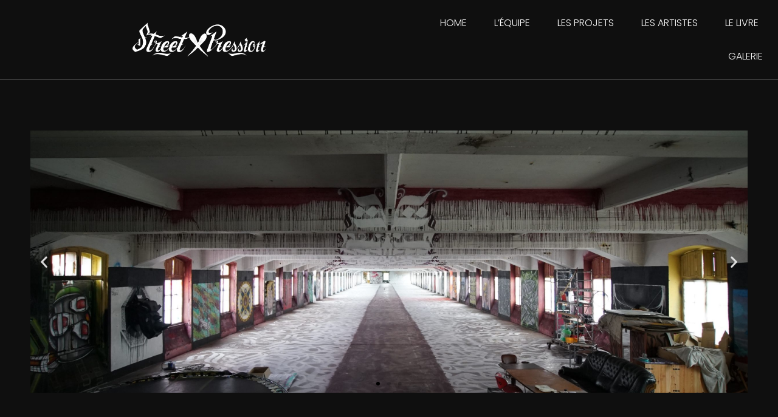

--- FILE ---
content_type: text/css; charset=UTF-8
request_url: https://streetxpression.com/wp-content/uploads/elementor/css/post-643.css?ver=1765502492
body_size: 413
content:
.elementor-643 .elementor-element.elementor-element-771c810 > .elementor-container > .elementor-column > .elementor-widget-wrap{align-content:center;align-items:center;}.elementor-643 .elementor-element.elementor-element-771c810 > .elementor-container{min-height:70vh;}.elementor-643 .elementor-element.elementor-element-771c810{margin-top:3em;margin-bottom:3em;}.elementor-bc-flex-widget .elementor-643 .elementor-element.elementor-element-7d02614.elementor-column .elementor-widget-wrap{align-items:center;}.elementor-643 .elementor-element.elementor-element-7d02614.elementor-column.elementor-element[data-element_type="column"] > .elementor-widget-wrap.elementor-element-populated{align-content:center;align-items:center;}.elementor-643 .elementor-element.elementor-element-7d02614.elementor-column > .elementor-widget-wrap{justify-content:center;}.elementor-widget-slides .elementor-slide-heading{font-family:var( --e-global-typography-primary-font-family ), Sans-serif;font-size:var( --e-global-typography-primary-font-size );font-weight:var( --e-global-typography-primary-font-weight );text-transform:var( --e-global-typography-primary-text-transform );line-height:var( --e-global-typography-primary-line-height );}.elementor-widget-slides .elementor-slide-description{font-family:var( --e-global-typography-secondary-font-family ), Sans-serif;font-size:var( --e-global-typography-secondary-font-size );font-weight:var( --e-global-typography-secondary-font-weight );text-transform:var( --e-global-typography-secondary-text-transform );line-height:var( --e-global-typography-secondary-line-height );}.elementor-widget-slides .elementor-slide-button{font-family:var( --e-global-typography-accent-font-family ), Sans-serif;font-size:var( --e-global-typography-accent-font-size );font-weight:var( --e-global-typography-accent-font-weight );text-transform:var( --e-global-typography-accent-text-transform );line-height:var( --e-global-typography-accent-line-height );}.elementor-643 .elementor-element.elementor-element-fd46487 .elementor-repeater-item-5f5f68e .swiper-slide-bg{background-color:#833ca3;background-image:url(https://streetxpression.com/wp-content/uploads/2022/09/DSC04683-scaled.jpg);background-size:cover;}.elementor-643 .elementor-element.elementor-element-fd46487 .elementor-repeater-item-5f5f68e .elementor-background-overlay{background-color:rgba(0,0,0,0.5);}.elementor-643 .elementor-element.elementor-element-fd46487 .elementor-repeater-item-c0cfd2c .swiper-slide-bg{background-color:#4054b2;background-image:url(https://streetxpression.com/wp-content/uploads/2022/09/IMG_20210227_195332-scaled.jpg);background-size:cover;}.elementor-643 .elementor-element.elementor-element-fd46487 .elementor-repeater-item-c0cfd2c .elementor-background-overlay{background-color:rgba(0,0,0,0.5);}.elementor-643 .elementor-element.elementor-element-fd46487 .elementor-repeater-item-1569ab1 .swiper-slide-bg{background-color:#1abc9c;background-image:url(https://streetxpression.com/wp-content/uploads/2022/09/RUNRINO-10-1-scaled.jpg);background-size:cover;}.elementor-643 .elementor-element.elementor-element-fd46487 .elementor-repeater-item-1569ab1 .elementor-background-overlay{background-color:rgba(0,0,0,0.5);}.elementor-643 .elementor-element.elementor-element-fd46487 .swiper-slide{transition-duration:calc(5000ms*1.2);height:60vh;}.elementor-643 .elementor-element.elementor-element-fd46487 .swiper-slide-contents{max-width:66%;}.elementor-643 .elementor-element.elementor-element-fd46487 .swiper-slide-inner{text-align:center;}.elementor-643 .elementor-element.elementor-element-fd46487 .swiper-slide-inner .elementor-slide-heading:not(:last-child){margin-bottom:10px;}.elementor-643 .elementor-element.elementor-element-fd46487 .elementor-slide-heading{font-family:"Poppins", Sans-serif;font-size:2.5em;font-weight:600;text-transform:uppercase;line-height:1.2em;}.elementor-643 .elementor-element.elementor-element-fd46487 .swiper-slide-inner .elementor-slide-description:not(:last-child){margin-bottom:0px;}.elementor-643 .elementor-element.elementor-element-fd46487 .elementor-slide-description{font-family:"Poppins", Sans-serif;font-size:2em;font-weight:300;text-transform:none;line-height:1em;}@media(max-width:1024px){.elementor-widget-slides .elementor-slide-heading{font-size:var( --e-global-typography-primary-font-size );line-height:var( --e-global-typography-primary-line-height );}.elementor-widget-slides .elementor-slide-description{font-size:var( --e-global-typography-secondary-font-size );line-height:var( --e-global-typography-secondary-line-height );}.elementor-widget-slides .elementor-slide-button{font-size:var( --e-global-typography-accent-font-size );line-height:var( --e-global-typography-accent-line-height );}.elementor-643 .elementor-element.elementor-element-fd46487 .elementor-slide-heading{font-size:30px;}}@media(max-width:767px){.elementor-widget-slides .elementor-slide-heading{font-size:var( --e-global-typography-primary-font-size );line-height:var( --e-global-typography-primary-line-height );}.elementor-widget-slides .elementor-slide-description{font-size:var( --e-global-typography-secondary-font-size );line-height:var( --e-global-typography-secondary-line-height );}.elementor-widget-slides .elementor-slide-button{font-size:var( --e-global-typography-accent-font-size );line-height:var( --e-global-typography-accent-line-height );}.elementor-643 .elementor-element.elementor-element-fd46487 .elementor-slide-heading{font-size:25px;}}

--- FILE ---
content_type: text/css; charset=UTF-8
request_url: https://streetxpression.com/wp-content/uploads/elementor/css/post-36.css?ver=1765405092
body_size: 1092
content:
.elementor-36 .elementor-element.elementor-element-72720023:not(.elementor-motion-effects-element-type-background), .elementor-36 .elementor-element.elementor-element-72720023 > .elementor-motion-effects-container > .elementor-motion-effects-layer{background-color:var( --e-global-color-e34f696 );}.elementor-36 .elementor-element.elementor-element-72720023 > .elementor-container{max-width:1400px;min-height:10vh;}.elementor-36 .elementor-element.elementor-element-72720023{border-style:solid;border-width:0px 0px 1px 0px;border-color:var( --e-global-color-f2e37f2 );transition:background 0.3s, border 0.3s, border-radius 0.3s, box-shadow 0.3s;z-index:100;}.elementor-36 .elementor-element.elementor-element-72720023 > .elementor-background-overlay{transition:background 0.3s, border-radius 0.3s, opacity 0.3s;}.elementor-bc-flex-widget .elementor-36 .elementor-element.elementor-element-663ac1d6.elementor-column .elementor-widget-wrap{align-items:center;}.elementor-36 .elementor-element.elementor-element-663ac1d6.elementor-column.elementor-element[data-element_type="column"] > .elementor-widget-wrap.elementor-element-populated{align-content:center;align-items:center;}.elementor-36 .elementor-element.elementor-element-663ac1d6 > .elementor-element-populated{padding:0em 0em 0em 1em;}.elementor-widget-theme-site-logo .widget-image-caption{color:var( --e-global-color-text );font-family:var( --e-global-typography-text-font-family ), Sans-serif;font-size:var( --e-global-typography-text-font-size );font-weight:var( --e-global-typography-text-font-weight );font-style:var( --e-global-typography-text-font-style );line-height:var( --e-global-typography-text-line-height );}.elementor-36 .elementor-element.elementor-element-5f8aa51a{text-align:left;}.elementor-36 .elementor-element.elementor-element-5f8aa51a img{width:100%;height:56px;object-fit:contain;object-position:center center;}.elementor-bc-flex-widget .elementor-36 .elementor-element.elementor-element-75b4644e.elementor-column .elementor-widget-wrap{align-items:center;}.elementor-36 .elementor-element.elementor-element-75b4644e.elementor-column.elementor-element[data-element_type="column"] > .elementor-widget-wrap.elementor-element-populated{align-content:center;align-items:center;}.elementor-widget-nav-menu .elementor-nav-menu .elementor-item{font-family:var( --e-global-typography-primary-font-family ), Sans-serif;font-size:var( --e-global-typography-primary-font-size );font-weight:var( --e-global-typography-primary-font-weight );text-transform:var( --e-global-typography-primary-text-transform );line-height:var( --e-global-typography-primary-line-height );}.elementor-widget-nav-menu .elementor-nav-menu--main .elementor-item{color:var( --e-global-color-text );fill:var( --e-global-color-text );}.elementor-widget-nav-menu .elementor-nav-menu--main .elementor-item:hover,
					.elementor-widget-nav-menu .elementor-nav-menu--main .elementor-item.elementor-item-active,
					.elementor-widget-nav-menu .elementor-nav-menu--main .elementor-item.highlighted,
					.elementor-widget-nav-menu .elementor-nav-menu--main .elementor-item:focus{color:var( --e-global-color-accent );fill:var( --e-global-color-accent );}.elementor-widget-nav-menu .elementor-nav-menu--main:not(.e--pointer-framed) .elementor-item:before,
					.elementor-widget-nav-menu .elementor-nav-menu--main:not(.e--pointer-framed) .elementor-item:after{background-color:var( --e-global-color-accent );}.elementor-widget-nav-menu .e--pointer-framed .elementor-item:before,
					.elementor-widget-nav-menu .e--pointer-framed .elementor-item:after{border-color:var( --e-global-color-accent );}.elementor-widget-nav-menu{--e-nav-menu-divider-color:var( --e-global-color-text );}.elementor-widget-nav-menu .elementor-nav-menu--dropdown .elementor-item, .elementor-widget-nav-menu .elementor-nav-menu--dropdown  .elementor-sub-item{font-family:var( --e-global-typography-accent-font-family ), Sans-serif;font-size:var( --e-global-typography-accent-font-size );font-weight:var( --e-global-typography-accent-font-weight );text-transform:var( --e-global-typography-accent-text-transform );}.elementor-36 .elementor-element.elementor-element-465bafe3 .elementor-menu-toggle{margin-left:auto;}.elementor-36 .elementor-element.elementor-element-465bafe3 .elementor-nav-menu .elementor-item{font-family:var( --e-global-typography-accent-font-family ), Sans-serif;font-size:var( --e-global-typography-accent-font-size );font-weight:var( --e-global-typography-accent-font-weight );text-transform:var( --e-global-typography-accent-text-transform );line-height:var( --e-global-typography-accent-line-height );}.elementor-36 .elementor-element.elementor-element-465bafe3 .elementor-nav-menu--main .elementor-item{color:var( --e-global-color-primary );fill:var( --e-global-color-primary );padding-left:15px;padding-right:15px;padding-top:18px;padding-bottom:18px;}.elementor-36 .elementor-element.elementor-element-465bafe3 .elementor-nav-menu--main .elementor-item:hover,
					.elementor-36 .elementor-element.elementor-element-465bafe3 .elementor-nav-menu--main .elementor-item.elementor-item-active,
					.elementor-36 .elementor-element.elementor-element-465bafe3 .elementor-nav-menu--main .elementor-item.highlighted,
					.elementor-36 .elementor-element.elementor-element-465bafe3 .elementor-nav-menu--main .elementor-item:focus{color:var( --e-global-color-accent );fill:var( --e-global-color-accent );}.elementor-36 .elementor-element.elementor-element-465bafe3 .elementor-nav-menu--main .elementor-item.elementor-item-active{color:var( --e-global-color-accent );}.elementor-36 .elementor-element.elementor-element-465bafe3{--e-nav-menu-horizontal-menu-item-margin:calc( 15px / 2 );}.elementor-36 .elementor-element.elementor-element-465bafe3 .elementor-nav-menu--main:not(.elementor-nav-menu--layout-horizontal) .elementor-nav-menu > li:not(:last-child){margin-bottom:15px;}.elementor-36 .elementor-element.elementor-element-465bafe3 .elementor-nav-menu--dropdown a, .elementor-36 .elementor-element.elementor-element-465bafe3 .elementor-menu-toggle{color:var( --e-global-color-primary );fill:var( --e-global-color-primary );}.elementor-36 .elementor-element.elementor-element-465bafe3 .elementor-nav-menu--dropdown{background-color:var( --e-global-color-e34f696 );}.elementor-36 .elementor-element.elementor-element-465bafe3 .elementor-nav-menu--dropdown a:hover,
					.elementor-36 .elementor-element.elementor-element-465bafe3 .elementor-nav-menu--dropdown a:focus,
					.elementor-36 .elementor-element.elementor-element-465bafe3 .elementor-nav-menu--dropdown a.elementor-item-active,
					.elementor-36 .elementor-element.elementor-element-465bafe3 .elementor-nav-menu--dropdown a.highlighted,
					.elementor-36 .elementor-element.elementor-element-465bafe3 .elementor-menu-toggle:hover,
					.elementor-36 .elementor-element.elementor-element-465bafe3 .elementor-menu-toggle:focus{color:var( --e-global-color-accent );}.elementor-36 .elementor-element.elementor-element-465bafe3 .elementor-nav-menu--dropdown a:hover,
					.elementor-36 .elementor-element.elementor-element-465bafe3 .elementor-nav-menu--dropdown a:focus,
					.elementor-36 .elementor-element.elementor-element-465bafe3 .elementor-nav-menu--dropdown a.elementor-item-active,
					.elementor-36 .elementor-element.elementor-element-465bafe3 .elementor-nav-menu--dropdown a.highlighted{background-color:var( --e-global-color-e34f696 );}.elementor-36 .elementor-element.elementor-element-465bafe3 .elementor-nav-menu--dropdown a.elementor-item-active{color:var( --e-global-color-accent );background-color:var( --e-global-color-secondary );}.elementor-36 .elementor-element.elementor-element-465bafe3 .elementor-nav-menu--dropdown .elementor-item, .elementor-36 .elementor-element.elementor-element-465bafe3 .elementor-nav-menu--dropdown  .elementor-sub-item{font-family:"Poppins", Sans-serif;font-size:16px;font-weight:300;text-transform:uppercase;}.elementor-36 .elementor-element.elementor-element-465bafe3 .elementor-nav-menu--dropdown li:not(:last-child){border-style:solid;border-color:var( --e-global-color-f2e37f2 );border-bottom-width:1px;}.elementor-36 .elementor-element.elementor-element-465bafe3 div.elementor-menu-toggle{color:var( --e-global-color-primary );}.elementor-36 .elementor-element.elementor-element-465bafe3 div.elementor-menu-toggle svg{fill:var( --e-global-color-primary );}.elementor-36 .elementor-element.elementor-element-465bafe3 div.elementor-menu-toggle:hover, .elementor-36 .elementor-element.elementor-element-465bafe3 div.elementor-menu-toggle:focus{color:var( --e-global-color-accent );}.elementor-36 .elementor-element.elementor-element-465bafe3 div.elementor-menu-toggle:hover svg, .elementor-36 .elementor-element.elementor-element-465bafe3 div.elementor-menu-toggle:focus svg{fill:var( --e-global-color-accent );}.elementor-theme-builder-content-area{height:400px;}.elementor-location-header:before, .elementor-location-footer:before{content:"";display:table;clear:both;}@media(max-width:1024px) and (min-width:768px){.elementor-36 .elementor-element.elementor-element-663ac1d6{width:50%;}.elementor-36 .elementor-element.elementor-element-75b4644e{width:50%;}}@media(max-width:1024px){.elementor-36 .elementor-element.elementor-element-72720023 > .elementor-container{min-height:8vh;}.elementor-36 .elementor-element.elementor-element-72720023{padding:0% 5% 0% 5%;}.elementor-bc-flex-widget .elementor-36 .elementor-element.elementor-element-663ac1d6.elementor-column .elementor-widget-wrap{align-items:center;}.elementor-36 .elementor-element.elementor-element-663ac1d6.elementor-column.elementor-element[data-element_type="column"] > .elementor-widget-wrap.elementor-element-populated{align-content:center;align-items:center;}.elementor-36 .elementor-element.elementor-element-663ac1d6.elementor-column > .elementor-widget-wrap{justify-content:flex-start;}.elementor-36 .elementor-element.elementor-element-663ac1d6 > .elementor-element-populated{margin:0px 0px 0px 0px;--e-column-margin-right:0px;--e-column-margin-left:0px;padding:0em 0em 0em 0em;}.elementor-widget-theme-site-logo .widget-image-caption{font-size:var( --e-global-typography-text-font-size );line-height:var( --e-global-typography-text-line-height );}.elementor-36 .elementor-element.elementor-element-5f8aa51a img{height:44px;}.elementor-36 .elementor-element.elementor-element-75b4644e > .elementor-element-populated{margin:0em 0em 0em 0em;--e-column-margin-right:0em;--e-column-margin-left:0em;}.elementor-widget-nav-menu .elementor-nav-menu .elementor-item{font-size:var( --e-global-typography-primary-font-size );line-height:var( --e-global-typography-primary-line-height );}.elementor-widget-nav-menu .elementor-nav-menu--dropdown .elementor-item, .elementor-widget-nav-menu .elementor-nav-menu--dropdown  .elementor-sub-item{font-size:var( --e-global-typography-accent-font-size );}.elementor-36 .elementor-element.elementor-element-465bafe3 > .elementor-widget-container{margin:0em 0em 0em 0em;padding:0em 0em 0em 0em;}.elementor-36 .elementor-element.elementor-element-465bafe3 .elementor-nav-menu .elementor-item{font-size:var( --e-global-typography-accent-font-size );line-height:var( --e-global-typography-accent-line-height );}.elementor-36 .elementor-element.elementor-element-465bafe3 .elementor-nav-menu--dropdown a{padding-top:20px;padding-bottom:20px;}.elementor-36 .elementor-element.elementor-element-465bafe3 .elementor-nav-menu--main > .elementor-nav-menu > li > .elementor-nav-menu--dropdown, .elementor-36 .elementor-element.elementor-element-465bafe3 .elementor-nav-menu__container.elementor-nav-menu--dropdown{margin-top:25px !important;}}@media(max-width:767px){.elementor-36 .elementor-element.elementor-element-72720023 > .elementor-container{min-height:12vh;}.elementor-36 .elementor-element.elementor-element-663ac1d6{width:45%;}.elementor-widget-theme-site-logo .widget-image-caption{font-size:var( --e-global-typography-text-font-size );line-height:var( --e-global-typography-text-line-height );}.elementor-36 .elementor-element.elementor-element-5f8aa51a img{max-width:100%;height:35px;}.elementor-36 .elementor-element.elementor-element-75b4644e{width:55%;}.elementor-bc-flex-widget .elementor-36 .elementor-element.elementor-element-75b4644e.elementor-column .elementor-widget-wrap{align-items:center;}.elementor-36 .elementor-element.elementor-element-75b4644e.elementor-column.elementor-element[data-element_type="column"] > .elementor-widget-wrap.elementor-element-populated{align-content:center;align-items:center;}.elementor-36 .elementor-element.elementor-element-75b4644e.elementor-column > .elementor-widget-wrap{justify-content:flex-end;}.elementor-36 .elementor-element.elementor-element-75b4644e > .elementor-element-populated{margin:0px 0px 0px 0px;--e-column-margin-right:0px;--e-column-margin-left:0px;padding:0em 1em 0em 0em;}.elementor-widget-nav-menu .elementor-nav-menu .elementor-item{font-size:var( --e-global-typography-primary-font-size );line-height:var( --e-global-typography-primary-line-height );}.elementor-widget-nav-menu .elementor-nav-menu--dropdown .elementor-item, .elementor-widget-nav-menu .elementor-nav-menu--dropdown  .elementor-sub-item{font-size:var( --e-global-typography-accent-font-size );}.elementor-36 .elementor-element.elementor-element-465bafe3{width:100%;max-width:100%;align-self:center;}.elementor-36 .elementor-element.elementor-element-465bafe3 > .elementor-widget-container{margin:0em 0em 0em 0em;padding:0px 0px 0px 0px;}.elementor-36 .elementor-element.elementor-element-465bafe3 .elementor-nav-menu .elementor-item{font-size:var( --e-global-typography-accent-font-size );line-height:var( --e-global-typography-accent-line-height );}.elementor-36 .elementor-element.elementor-element-465bafe3 .elementor-nav-menu--dropdown a{padding-left:62px;padding-right:62px;padding-top:8px;padding-bottom:8px;}.elementor-36 .elementor-element.elementor-element-465bafe3 .elementor-nav-menu--main > .elementor-nav-menu > li > .elementor-nav-menu--dropdown, .elementor-36 .elementor-element.elementor-element-465bafe3 .elementor-nav-menu__container.elementor-nav-menu--dropdown{margin-top:23px !important;}}

--- FILE ---
content_type: text/css; charset=UTF-8
request_url: https://streetxpression.com/wp-content/uploads/elementor/css/post-31.css?ver=1765405092
body_size: 1248
content:
.elementor-31 .elementor-element.elementor-element-4ec245cc:not(.elementor-motion-effects-element-type-background), .elementor-31 .elementor-element.elementor-element-4ec245cc > .elementor-motion-effects-container > .elementor-motion-effects-layer{background-color:var( --e-global-color-secondary );}.elementor-31 .elementor-element.elementor-element-4ec245cc{overflow:hidden;transition:background 0.3s, border 0.3s, border-radius 0.3s, box-shadow 0.3s;margin-top:10%;margin-bottom:0%;padding:2% 0% 0% 0%;}.elementor-31 .elementor-element.elementor-element-4ec245cc > .elementor-background-overlay{transition:background 0.3s, border-radius 0.3s, opacity 0.3s;}.elementor-31 .elementor-element.elementor-element-4ec245cc > .elementor-shape-top .elementor-shape-fill{fill:var( --e-global-color-e34f696 );}.elementor-31 .elementor-element.elementor-element-4ec245cc > .elementor-shape-top svg{width:calc(300% + 1.3px);height:85px;transform:translateX(-50%) rotateY(180deg);}.elementor-31 .elementor-element.elementor-element-4ec245cc > .elementor-shape-top{z-index:2;pointer-events:none;}.elementor-31 .elementor-element.elementor-element-1b28d73b > .elementor-element-populated{padding:0px 0px 0px 0px;}.elementor-widget-icon.elementor-view-stacked .elementor-icon{background-color:var( --e-global-color-primary );}.elementor-widget-icon.elementor-view-framed .elementor-icon, .elementor-widget-icon.elementor-view-default .elementor-icon{color:var( --e-global-color-primary );border-color:var( --e-global-color-primary );}.elementor-widget-icon.elementor-view-framed .elementor-icon, .elementor-widget-icon.elementor-view-default .elementor-icon svg{fill:var( --e-global-color-primary );}.elementor-31 .elementor-element.elementor-element-44367d68{width:auto;max-width:auto;bottom:303px;}body:not(.rtl) .elementor-31 .elementor-element.elementor-element-44367d68{right:-723px;}body.rtl .elementor-31 .elementor-element.elementor-element-44367d68{left:-723px;}.elementor-31 .elementor-element.elementor-element-44367d68 .elementor-icon-wrapper{text-align:center;}.elementor-31 .elementor-element.elementor-element-44367d68.elementor-view-stacked .elementor-icon{background-color:var( --e-global-color-accent );}.elementor-31 .elementor-element.elementor-element-44367d68.elementor-view-framed .elementor-icon, .elementor-31 .elementor-element.elementor-element-44367d68.elementor-view-default .elementor-icon{color:var( --e-global-color-accent );border-color:var( --e-global-color-accent );}.elementor-31 .elementor-element.elementor-element-44367d68.elementor-view-framed .elementor-icon, .elementor-31 .elementor-element.elementor-element-44367d68.elementor-view-default .elementor-icon svg{fill:var( --e-global-color-accent );}.elementor-31 .elementor-element.elementor-element-44367d68 .elementor-icon{font-size:900px;}.elementor-31 .elementor-element.elementor-element-44367d68 .elementor-icon svg{height:900px;}.elementor-31 .elementor-element.elementor-element-da03331{margin-top:10%;margin-bottom:0%;}.elementor-31 .elementor-element.elementor-element-ae1c939 > .elementor-element-populated{padding:0px 0px 0px 0px;}.elementor-widget-theme-site-logo .widget-image-caption{color:var( --e-global-color-text );font-family:var( --e-global-typography-text-font-family ), Sans-serif;font-size:var( --e-global-typography-text-font-size );font-weight:var( --e-global-typography-text-font-weight );font-style:var( --e-global-typography-text-font-style );line-height:var( --e-global-typography-text-line-height );}.elementor-31 .elementor-element.elementor-element-101158c{text-align:left;}.elementor-31 .elementor-element.elementor-element-101158c img{width:100%;height:53px;object-fit:contain;object-position:center center;}.elementor-bc-flex-widget .elementor-31 .elementor-element.elementor-element-d0e6c8d.elementor-column .elementor-widget-wrap{align-items:center;}.elementor-31 .elementor-element.elementor-element-d0e6c8d.elementor-column.elementor-element[data-element_type="column"] > .elementor-widget-wrap.elementor-element-populated{align-content:center;align-items:center;}.elementor-31 .elementor-element.elementor-element-d0e6c8d > .elementor-element-populated{padding:0px 0px 0px 0px;}.elementor-widget-heading .elementor-heading-title{font-family:var( --e-global-typography-primary-font-family ), Sans-serif;font-size:var( --e-global-typography-primary-font-size );font-weight:var( --e-global-typography-primary-font-weight );text-transform:var( --e-global-typography-primary-text-transform );line-height:var( --e-global-typography-primary-line-height );color:var( --e-global-color-primary );}.elementor-31 .elementor-element.elementor-element-5581a12{text-align:center;}.elementor-31 .elementor-element.elementor-element-5581a12 .elementor-heading-title{font-family:var( --e-global-typography-accent-font-family ), Sans-serif;font-size:var( --e-global-typography-accent-font-size );font-weight:var( --e-global-typography-accent-font-weight );text-transform:var( --e-global-typography-accent-text-transform );line-height:var( --e-global-typography-accent-line-height );}.elementor-bc-flex-widget .elementor-31 .elementor-element.elementor-element-fab186f.elementor-column .elementor-widget-wrap{align-items:center;}.elementor-31 .elementor-element.elementor-element-fab186f.elementor-column.elementor-element[data-element_type="column"] > .elementor-widget-wrap.elementor-element-populated{align-content:center;align-items:center;}.elementor-31 .elementor-element.elementor-element-fab186f > .elementor-element-populated{padding:0px 0px 0px 0px;}.elementor-31 .elementor-element.elementor-element-ecd6208 .elementor-repeater-item-0a25245.elementor-social-icon{background-color:var( --e-global-color-accent );}.elementor-31 .elementor-element.elementor-element-ecd6208 .elementor-repeater-item-0a25245.elementor-social-icon i{color:var( --e-global-color-primary );}.elementor-31 .elementor-element.elementor-element-ecd6208 .elementor-repeater-item-0a25245.elementor-social-icon svg{fill:var( --e-global-color-primary );}.elementor-31 .elementor-element.elementor-element-ecd6208{--grid-template-columns:repeat(0, auto);--icon-size:23px;--grid-column-gap:20px;--grid-row-gap:0px;}.elementor-31 .elementor-element.elementor-element-ecd6208 .elementor-widget-container{text-align:right;}.elementor-31 .elementor-element.elementor-element-ecd6208 .elementor-social-icon{background-color:var( --e-global-color-accent );--icon-padding:0.7em;}.elementor-31 .elementor-element.elementor-element-ecd6208 .elementor-social-icon i{color:var( --e-global-color-primary );}.elementor-31 .elementor-element.elementor-element-ecd6208 .elementor-social-icon svg{fill:var( --e-global-color-primary );}.elementor-31 .elementor-element.elementor-element-ecd6208 .elementor-social-icon:hover{background-color:var( --e-global-color-ce86765 );}.elementor-31 .elementor-element.elementor-element-ecd6208 .elementor-social-icon:hover i{color:var( --e-global-color-accent );}.elementor-31 .elementor-element.elementor-element-ecd6208 .elementor-social-icon:hover svg{fill:var( --e-global-color-accent );}.elementor-31 .elementor-element.elementor-element-1efad540{border-style:solid;border-width:1px 0px 0px 0px;border-color:var( --e-global-color-f2e37f2 );margin-top:3%;margin-bottom:5%;padding:3% 0% 0% 0%;}.elementor-bc-flex-widget .elementor-31 .elementor-element.elementor-element-2423141c.elementor-column .elementor-widget-wrap{align-items:center;}.elementor-31 .elementor-element.elementor-element-2423141c.elementor-column.elementor-element[data-element_type="column"] > .elementor-widget-wrap.elementor-element-populated{align-content:center;align-items:center;}.elementor-31 .elementor-element.elementor-element-2423141c > .elementor-element-populated{padding:0px 0px 0px 0px;}.elementor-widget-text-editor{font-family:var( --e-global-typography-text-font-family ), Sans-serif;font-size:var( --e-global-typography-text-font-size );font-weight:var( --e-global-typography-text-font-weight );font-style:var( --e-global-typography-text-font-style );line-height:var( --e-global-typography-text-line-height );color:var( --e-global-color-text );}.elementor-widget-text-editor.elementor-drop-cap-view-stacked .elementor-drop-cap{background-color:var( --e-global-color-primary );}.elementor-widget-text-editor.elementor-drop-cap-view-framed .elementor-drop-cap, .elementor-widget-text-editor.elementor-drop-cap-view-default .elementor-drop-cap{color:var( --e-global-color-primary );border-color:var( --e-global-color-primary );}.elementor-31 .elementor-element.elementor-element-513fea2b{font-family:var( --e-global-typography-text-font-family ), Sans-serif;font-size:var( --e-global-typography-text-font-size );font-weight:var( --e-global-typography-text-font-weight );font-style:var( --e-global-typography-text-font-style );line-height:var( --e-global-typography-text-line-height );color:var( --e-global-color-text );}.elementor-bc-flex-widget .elementor-31 .elementor-element.elementor-element-5a663904.elementor-column .elementor-widget-wrap{align-items:center;}.elementor-31 .elementor-element.elementor-element-5a663904.elementor-column.elementor-element[data-element_type="column"] > .elementor-widget-wrap.elementor-element-populated{align-content:center;align-items:center;}.elementor-31 .elementor-element.elementor-element-5a663904 > .elementor-element-populated{padding:0px 0px 0px 0px;}.elementor-31 .elementor-element.elementor-element-3f3b2c89{text-align:right;}.elementor-31 .elementor-element.elementor-element-3f3b2c89 .elementor-heading-title{font-family:var( --e-global-typography-8afbe5d-font-family ), Sans-serif;font-size:var( --e-global-typography-8afbe5d-font-size );font-weight:var( --e-global-typography-8afbe5d-font-weight );text-transform:var( --e-global-typography-8afbe5d-text-transform );line-height:var( --e-global-typography-8afbe5d-line-height );color:var( --e-global-color-primary );}.elementor-theme-builder-content-area{height:400px;}.elementor-location-header:before, .elementor-location-footer:before{content:"";display:table;clear:both;}@media(max-width:1024px) and (min-width:768px){.elementor-31 .elementor-element.elementor-element-2423141c{width:99%;}.elementor-31 .elementor-element.elementor-element-5a663904{width:100%;}}@media(max-width:1024px){.elementor-31 .elementor-element.elementor-element-4ec245cc > .elementor-shape-top svg{height:50px;}.elementor-31 .elementor-element.elementor-element-4ec245cc{margin-top:15%;margin-bottom:0%;}body:not(.rtl) .elementor-31 .elementor-element.elementor-element-44367d68{right:-468px;}body.rtl .elementor-31 .elementor-element.elementor-element-44367d68{left:-468px;}.elementor-31 .elementor-element.elementor-element-44367d68{bottom:395.719px;}.elementor-31 .elementor-element.elementor-element-44367d68 .elementor-icon{font-size:650px;}.elementor-31 .elementor-element.elementor-element-44367d68 .elementor-icon svg{height:650px;}.elementor-31 .elementor-element.elementor-element-da03331{margin-top:10%;margin-bottom:2%;padding:0% 5% 0% 5%;}.elementor-widget-theme-site-logo .widget-image-caption{font-size:var( --e-global-typography-text-font-size );line-height:var( --e-global-typography-text-line-height );}.elementor-31 .elementor-element.elementor-element-101158c img{height:44px;}.elementor-widget-heading .elementor-heading-title{font-size:var( --e-global-typography-primary-font-size );line-height:var( --e-global-typography-primary-line-height );}.elementor-31 .elementor-element.elementor-element-5581a12 .elementor-heading-title{font-size:var( --e-global-typography-accent-font-size );line-height:var( --e-global-typography-accent-line-height );}.elementor-31 .elementor-element.elementor-element-1efad540{padding:5% 5% 0% 5%;}.elementor-widget-text-editor{font-size:var( --e-global-typography-text-font-size );line-height:var( --e-global-typography-text-line-height );}.elementor-31 .elementor-element.elementor-element-513fea2b{text-align:center;font-size:var( --e-global-typography-text-font-size );line-height:var( --e-global-typography-text-line-height );}.elementor-31 .elementor-element.elementor-element-5a663904 > .elementor-element-populated{margin:30px 0px 0px 0px;--e-column-margin-right:0px;--e-column-margin-left:0px;}.elementor-31 .elementor-element.elementor-element-3f3b2c89{text-align:center;}.elementor-31 .elementor-element.elementor-element-3f3b2c89 .elementor-heading-title{font-size:var( --e-global-typography-8afbe5d-font-size );line-height:var( --e-global-typography-8afbe5d-line-height );}}@media(max-width:767px){.elementor-31 .elementor-element.elementor-element-4ec245cc > .elementor-shape-top svg{width:calc(300% + 1.3px);height:30px;}.elementor-31 .elementor-element.elementor-element-4ec245cc{margin-top:30%;margin-bottom:0%;}.elementor-31 .elementor-element.elementor-element-1b28d73b > .elementor-element-populated{padding:0% 0% 5% 0%;}body:not(.rtl) .elementor-31 .elementor-element.elementor-element-44367d68{right:-100px;}body.rtl .elementor-31 .elementor-element.elementor-element-44367d68{left:-100px;}.elementor-31 .elementor-element.elementor-element-44367d68{bottom:609.953px;}.elementor-31 .elementor-element.elementor-element-44367d68 .elementor-icon{font-size:250px;}.elementor-31 .elementor-element.elementor-element-44367d68 .elementor-icon svg{height:250px;}.elementor-31 .elementor-element.elementor-element-ae1c939{width:100%;}.elementor-widget-theme-site-logo .widget-image-caption{font-size:var( --e-global-typography-text-font-size );line-height:var( --e-global-typography-text-line-height );}.elementor-31 .elementor-element.elementor-element-101158c{text-align:center;}.elementor-31 .elementor-element.elementor-element-d0e6c8d{width:100%;}.elementor-bc-flex-widget .elementor-31 .elementor-element.elementor-element-d0e6c8d.elementor-column .elementor-widget-wrap{align-items:center;}.elementor-31 .elementor-element.elementor-element-d0e6c8d.elementor-column.elementor-element[data-element_type="column"] > .elementor-widget-wrap.elementor-element-populated{align-content:center;align-items:center;}.elementor-31 .elementor-element.elementor-element-d0e6c8d.elementor-column > .elementor-widget-wrap{justify-content:flex-start;}.elementor-31 .elementor-element.elementor-element-d0e6c8d > .elementor-element-populated{margin:1em 0em 1em 0em;--e-column-margin-right:0em;--e-column-margin-left:0em;}.elementor-widget-heading .elementor-heading-title{font-size:var( --e-global-typography-primary-font-size );line-height:var( --e-global-typography-primary-line-height );}.elementor-31 .elementor-element.elementor-element-5581a12{text-align:left;}.elementor-31 .elementor-element.elementor-element-5581a12 .elementor-heading-title{font-size:var( --e-global-typography-accent-font-size );line-height:var( --e-global-typography-accent-line-height );}.elementor-31 .elementor-element.elementor-element-fab186f{width:100%;}.elementor-31 .elementor-element.elementor-element-ecd6208{--grid-template-columns:repeat(0, auto);--grid-column-gap:10px;}.elementor-31 .elementor-element.elementor-element-ecd6208 .elementor-widget-container{text-align:left;}.elementor-31 .elementor-element.elementor-element-ecd6208 > .elementor-widget-container{margin:0px 0px 0px 0px;}.elementor-widget-text-editor{font-size:var( --e-global-typography-text-font-size );line-height:var( --e-global-typography-text-line-height );}.elementor-31 .elementor-element.elementor-element-513fea2b{font-size:var( --e-global-typography-text-font-size );line-height:var( --e-global-typography-text-line-height );}.elementor-31 .elementor-element.elementor-element-3f3b2c89 .elementor-heading-title{font-size:var( --e-global-typography-8afbe5d-font-size );line-height:var( --e-global-typography-8afbe5d-line-height );}}

--- FILE ---
content_type: text/css; charset=UTF-8
request_url: https://streetxpression.com/wp-content/uploads/elementor/css/post-23.css?ver=1765405092
body_size: 256
content:
.elementor-23 .elementor-element.elementor-element-2bbdd060 > .elementor-element-populated{padding:0% 0% 0% 0%;}.elementor-widget-heading .elementor-heading-title{font-family:var( --e-global-typography-primary-font-family ), Sans-serif;font-size:var( --e-global-typography-primary-font-size );font-weight:var( --e-global-typography-primary-font-weight );text-transform:var( --e-global-typography-primary-text-transform );line-height:var( --e-global-typography-primary-line-height );color:var( --e-global-color-primary );}.elementor-widget-theme-post-content{color:var( --e-global-color-text );font-family:var( --e-global-typography-text-font-family ), Sans-serif;font-size:var( --e-global-typography-text-font-size );font-weight:var( --e-global-typography-text-font-weight );font-style:var( --e-global-typography-text-font-style );line-height:var( --e-global-typography-text-line-height );}.elementor-23 .elementor-element.elementor-element-1b3fbce3{color:var( --e-global-color-text );font-family:"Poppins", Sans-serif;font-size:16px;font-weight:200;font-style:normal;line-height:1.5em;}.elementor-23 .elementor-element.elementor-element-7549ce9c{margin-top:3%;margin-bottom:0%;}.elementor-23 .elementor-element.elementor-element-2e665a3d > .elementor-element-populated{border-style:solid;border-width:01px 0px 0px 0px;border-color:var( --e-global-color-f2e37f2 );padding:5% 0% 0% 0%;}.elementor-widget-post-navigation span.post-navigation__prev--label{color:var( --e-global-color-text );}.elementor-widget-post-navigation span.post-navigation__next--label{color:var( --e-global-color-text );}.elementor-widget-post-navigation span.post-navigation__prev--label, .elementor-widget-post-navigation span.post-navigation__next--label{font-family:var( --e-global-typography-secondary-font-family ), Sans-serif;font-size:var( --e-global-typography-secondary-font-size );font-weight:var( --e-global-typography-secondary-font-weight );text-transform:var( --e-global-typography-secondary-text-transform );}.elementor-widget-post-navigation span.post-navigation__prev--title, .elementor-widget-post-navigation span.post-navigation__next--title{color:var( --e-global-color-secondary );font-family:var( --e-global-typography-secondary-font-family ), Sans-serif;font-size:var( --e-global-typography-secondary-font-size );font-weight:var( --e-global-typography-secondary-font-weight );text-transform:var( --e-global-typography-secondary-text-transform );}.elementor-23 .elementor-element.elementor-element-13029ef4 span.post-navigation__prev--label{color:var( --e-global-color-accent );}.elementor-23 .elementor-element.elementor-element-13029ef4 span.post-navigation__next--label{color:var( --e-global-color-accent );}.elementor-23 .elementor-element.elementor-element-13029ef4 span.post-navigation__prev--label:hover{color:var( --e-global-color-primary );}.elementor-23 .elementor-element.elementor-element-13029ef4 span.post-navigation__next--label:hover{color:var( --e-global-color-primary );}.elementor-23 .elementor-element.elementor-element-13029ef4 span.post-navigation__prev--label, .elementor-23 .elementor-element.elementor-element-13029ef4 span.post-navigation__next--label{font-family:var( --e-global-typography-accent-font-family ), Sans-serif;font-size:var( --e-global-typography-accent-font-size );font-weight:var( --e-global-typography-accent-font-weight );text-transform:var( --e-global-typography-accent-text-transform );}@media(max-width:1024px){.elementor-23 .elementor-element.elementor-element-30a95882{padding:0% 5% 0% 5%;}.elementor-widget-heading .elementor-heading-title{font-size:var( --e-global-typography-primary-font-size );line-height:var( --e-global-typography-primary-line-height );}.elementor-widget-theme-post-content{font-size:var( --e-global-typography-text-font-size );line-height:var( --e-global-typography-text-line-height );}.elementor-23 .elementor-element.elementor-element-7549ce9c{padding:0% 5% 0% 5%;}.elementor-widget-post-navigation span.post-navigation__prev--label, .elementor-widget-post-navigation span.post-navigation__next--label{font-size:var( --e-global-typography-secondary-font-size );}.elementor-widget-post-navigation span.post-navigation__prev--title, .elementor-widget-post-navigation span.post-navigation__next--title{font-size:var( --e-global-typography-secondary-font-size );}.elementor-23 .elementor-element.elementor-element-13029ef4 span.post-navigation__prev--label, .elementor-23 .elementor-element.elementor-element-13029ef4 span.post-navigation__next--label{font-size:var( --e-global-typography-accent-font-size );}}@media(max-width:767px){.elementor-23 .elementor-element.elementor-element-30a95882{margin-top:15%;margin-bottom:0%;}.elementor-23 .elementor-element.elementor-element-2bbdd060 > .elementor-element-populated{padding:0px 0px 0px 0px;}.elementor-widget-heading .elementor-heading-title{font-size:var( --e-global-typography-primary-font-size );line-height:var( --e-global-typography-primary-line-height );}.elementor-widget-theme-post-content{font-size:var( --e-global-typography-text-font-size );line-height:var( --e-global-typography-text-line-height );}.elementor-23 .elementor-element.elementor-element-1b3fbce3{text-align:center;}.elementor-23 .elementor-element.elementor-element-7549ce9c{margin-top:15%;margin-bottom:0%;}.elementor-23 .elementor-element.elementor-element-2e665a3d > .elementor-element-populated{padding:15% 0% 0% 0%;}.elementor-widget-post-navigation span.post-navigation__prev--label, .elementor-widget-post-navigation span.post-navigation__next--label{font-size:var( --e-global-typography-secondary-font-size );}.elementor-widget-post-navigation span.post-navigation__prev--title, .elementor-widget-post-navigation span.post-navigation__next--title{font-size:var( --e-global-typography-secondary-font-size );}.elementor-23 .elementor-element.elementor-element-13029ef4 span.post-navigation__prev--label, .elementor-23 .elementor-element.elementor-element-13029ef4 span.post-navigation__next--label{font-size:var( --e-global-typography-accent-font-size );}}@media(min-width:768px){.elementor-23 .elementor-element.elementor-element-2bbdd060{width:100%;}}